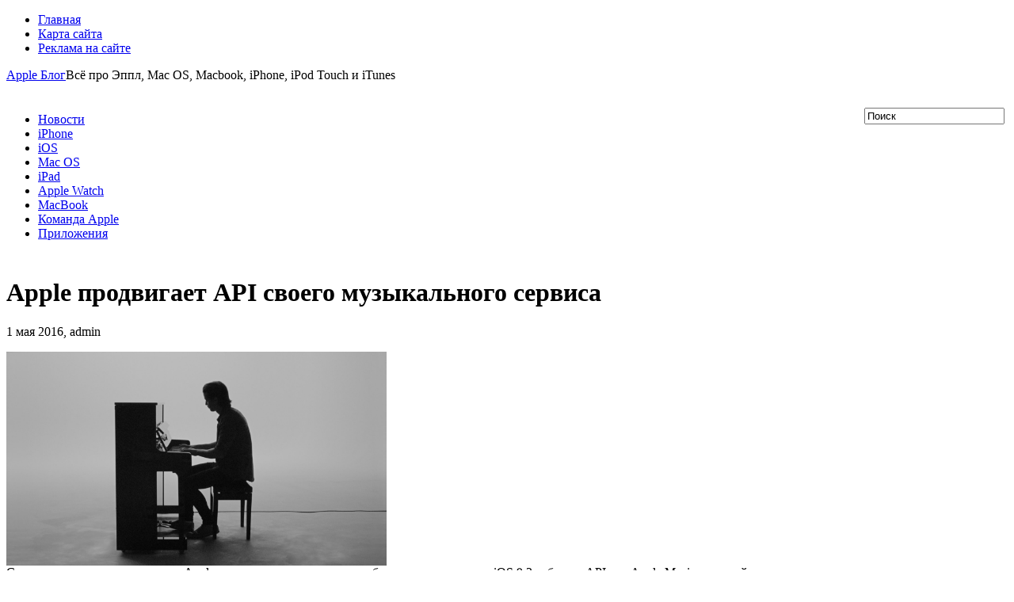

--- FILE ---
content_type: text/html; charset=UTF-8
request_url: https://applelog.ru/apple-prodvigaet-api-svoego-muzykalnogo-servisa/
body_size: 8912
content:
<!DOCTYPE html PUBLIC "-//W3C//DTD XHTML 1.0 Transitional//EN" "http://www.w3.org/TR/xhtml1/DTD/xhtml1-transitional.dtd">
<html xmlns="http://www.w3.org/1999/xhtml" lang="ru-RU">

<head profile="http://gmpg.org/xfn/11">
<meta http-equiv="Content-Type" content="text/html; charset=UTF-8" />

<title>Apple продвигает API своего музыкального сервиса | Apple Блог</title>
<link rel="stylesheet" href="https://applelog.ru/wp-content/themes/GadgetMax1/css/screen.css" type="text/css" media="screen, projection" />
<link rel="stylesheet" href="https://applelog.ru/wp-content/themes/GadgetMax1/css/print.css" type="text/css" media="print" />
<!--[if IE]><link rel="stylesheet" href="https://applelog.ru/wp-content/themes/GadgetMax1/css/ie.css" type="text/css" media="screen, projection"><![endif]-->
<link rel="stylesheet" href="https://applelog.ru/wp-content/themes/GadgetMax1/style.css" type="text/css" media="screen" />
<!--[if IE 6]>
	<script src="https://applelog.ru/wp-content/themes/GadgetMax1/js/pngfix.js"></script>
<![endif]--> 
<link rel="alternate" type="application/rss+xml" title="Apple Блог RSS Feed" href="https://applelog.ru/feed/" />
<link rel="alternate" type="application/atom+xml" title="Apple Блог Atom Feed" href="https://applelog.ru/feed/atom/" />
<script src="https://applelog.ru/wp-content/themes/GadgetMax1/menu/mootools-1.2.1-core-yc.js" type="text/javascript"></script>
<link rel="stylesheet" href="https://applelog.ru/wp-content/themes/GadgetMax1/menu/MenuMatic.css" type="text/css" media="screen" charset="utf-8" />
<!--[if lt IE 7]>
	<link rel="stylesheet" href="https://applelog.ru/wp-content/themes/GadgetMax1/menu/MenuMatic-ie6.css" type="text/css" media="screen" charset="utf-8" />
<![endif]-->
<link href="https://fonts.googleapis.com/css?family=PT+Sans:400,700&subset=cyrillic" rel="stylesheet">
<!-- Load the MenuMatic Class -->
<script src="https://applelog.ru/wp-content/themes/GadgetMax1/menu/MenuMatic_0.68.3.js" type="text/javascript" charset="utf-8"></script>



<!-- All in One SEO Pack 2.3.11.1 by Michael Torbert of Semper Fi Web Design[297,367] -->
<meta name="description"  content="С помощью рассылки компания Apple поспешила напомнить разработчикам о том, что в iOS 9.3 работает API для Apple Music, который позволяет сторонним приложениям" />

<link rel="canonical" href="https://applelog.ru/apple-prodvigaet-api-svoego-muzykalnogo-servisa/" />
<!-- /all in one seo pack -->
<link rel='dns-prefetch' href='//s.w.org' />
<link rel="alternate" type="application/rss+xml" title="Apple Блог &raquo; Лента комментариев к &laquo;Apple продвигает API своего музыкального сервиса&raquo;" href="https://applelog.ru/apple-prodvigaet-api-svoego-muzykalnogo-servisa/feed/" />
		<script type="text/javascript">
			window._wpemojiSettings = {"baseUrl":"https:\/\/s.w.org\/images\/core\/emoji\/2.2.1\/72x72\/","ext":".png","svgUrl":"https:\/\/s.w.org\/images\/core\/emoji\/2.2.1\/svg\/","svgExt":".svg","source":{"concatemoji":"https:\/\/applelog.ru\/wp-includes\/js\/wp-emoji-release.min.js?ver=4.7.3"}};
			!function(a,b,c){function d(a){var b,c,d,e,f=String.fromCharCode;if(!k||!k.fillText)return!1;switch(k.clearRect(0,0,j.width,j.height),k.textBaseline="top",k.font="600 32px Arial",a){case"flag":return k.fillText(f(55356,56826,55356,56819),0,0),!(j.toDataURL().length<3e3)&&(k.clearRect(0,0,j.width,j.height),k.fillText(f(55356,57331,65039,8205,55356,57096),0,0),b=j.toDataURL(),k.clearRect(0,0,j.width,j.height),k.fillText(f(55356,57331,55356,57096),0,0),c=j.toDataURL(),b!==c);case"emoji4":return k.fillText(f(55357,56425,55356,57341,8205,55357,56507),0,0),d=j.toDataURL(),k.clearRect(0,0,j.width,j.height),k.fillText(f(55357,56425,55356,57341,55357,56507),0,0),e=j.toDataURL(),d!==e}return!1}function e(a){var c=b.createElement("script");c.src=a,c.defer=c.type="text/javascript",b.getElementsByTagName("head")[0].appendChild(c)}var f,g,h,i,j=b.createElement("canvas"),k=j.getContext&&j.getContext("2d");for(i=Array("flag","emoji4"),c.supports={everything:!0,everythingExceptFlag:!0},h=0;h<i.length;h++)c.supports[i[h]]=d(i[h]),c.supports.everything=c.supports.everything&&c.supports[i[h]],"flag"!==i[h]&&(c.supports.everythingExceptFlag=c.supports.everythingExceptFlag&&c.supports[i[h]]);c.supports.everythingExceptFlag=c.supports.everythingExceptFlag&&!c.supports.flag,c.DOMReady=!1,c.readyCallback=function(){c.DOMReady=!0},c.supports.everything||(g=function(){c.readyCallback()},b.addEventListener?(b.addEventListener("DOMContentLoaded",g,!1),a.addEventListener("load",g,!1)):(a.attachEvent("onload",g),b.attachEvent("onreadystatechange",function(){"complete"===b.readyState&&c.readyCallback()})),f=c.source||{},f.concatemoji?e(f.concatemoji):f.wpemoji&&f.twemoji&&(e(f.twemoji),e(f.wpemoji)))}(window,document,window._wpemojiSettings);
		</script>
		<style type="text/css">
img.wp-smiley,
img.emoji {
	display: inline !important;
	border: none !important;
	box-shadow: none !important;
	height: 1em !important;
	width: 1em !important;
	margin: 0 .07em !important;
	vertical-align: -0.1em !important;
	background: none !important;
	padding: 0 !important;
}
</style>
<link rel='stylesheet' id='newpost-catch-css'  href='https://applelog.ru/wp-content/plugins/newpost-catch/style.css?ver=4.7.3' type='text/css' media='all' />
<link rel='stylesheet' id='wprps_slick_style-css'  href='https://applelog.ru/wp-content/plugins/wp-responsive-recent-post-slider/assets/css/slick.css?ver=4.7.3' type='text/css' media='all' />
<link rel='stylesheet' id='wprps_recent_post_style-css'  href='https://applelog.ru/wp-content/plugins/wp-responsive-recent-post-slider/assets/css/recent-post-style.css?ver=4.7.3' type='text/css' media='all' />
<link rel='stylesheet' id='wp-pagenavi-css'  href='https://applelog.ru/wp-content/plugins/wp-pagenavi/pagenavi-css.css?ver=2.70' type='text/css' media='all' />
<script type='text/javascript' src='https://applelog.ru/wp-includes/js/jquery/jquery.js?ver=1.12.4'></script>
<script type='text/javascript' src='https://applelog.ru/wp-includes/js/jquery/jquery-migrate.min.js?ver=1.4.1'></script>
<link rel='https://api.w.org/' href='https://applelog.ru/wp-json/' />
<link rel="EditURI" type="application/rsd+xml" title="RSD" href="https://applelog.ru/xmlrpc.php?rsd" />
<link rel="wlwmanifest" type="application/wlwmanifest+xml" href="https://applelog.ru/wp-includes/wlwmanifest.xml" /> 
<link rel='prev' title='Apple представляет приложение «Новости» для iPhone и iPad' href='https://applelog.ru/apple-predstavlyaet-prilozhenie-novosti-dlya-iphone-i-ipad/' />
<link rel='next' title='Что злит Фила Шиллера больше всего?' href='https://applelog.ru/chto-zlit-fila-shillera-bolshe-vsego/' />
<meta name="generator" content="WordPress 4.7.3" />
<link rel='shortlink' href='https://applelog.ru/?p=14107' />
<link rel="alternate" type="application/json+oembed" href="https://applelog.ru/wp-json/oembed/1.0/embed?url=https%3A%2F%2Fapplelog.ru%2Fapple-prodvigaet-api-svoego-muzykalnogo-servisa%2F" />
<link rel="alternate" type="text/xml+oembed" href="https://applelog.ru/wp-json/oembed/1.0/embed?url=https%3A%2F%2Fapplelog.ru%2Fapple-prodvigaet-api-svoego-muzykalnogo-servisa%2F&#038;format=xml" />
<script type="text/javascript">
	window._wp_rp_static_base_url = 'https://rp.zemanta.com/static/';
	window._wp_rp_wp_ajax_url = "https://applelog.ru/wp-admin/admin-ajax.php";
	window._wp_rp_plugin_version = '3.6.1';
	window._wp_rp_post_id = '14107';
	window._wp_rp_num_rel_posts = '3';
	window._wp_rp_thumbnails = true;
	window._wp_rp_post_title = 'Apple+%D0%BF%D1%80%D0%BE%D0%B4%D0%B2%D0%B8%D0%B3%D0%B0%D0%B5%D1%82+API+%D1%81%D0%B2%D0%BE%D0%B5%D0%B3%D0%BE+%D0%BC%D1%83%D0%B7%D1%8B%D0%BA%D0%B0%D0%BB%D1%8C%D0%BD%D0%BE%D0%B3%D0%BE+%D1%81%D0%B5%D1%80%D0%B2%D0%B8%D1%81%D0%B0';
	window._wp_rp_post_tags = ['%D0%A0%D0%B0%D0%B7%D0%BD%D0%BE%D0%B5', 'appl', 'music', 'io', 'api', 'auto', 'br', '93'];
</script>
<link rel="stylesheet" href="https://applelog.ru/wp-content/plugins/related-posts/static/themes/vertical.css?version=3.6.1" />
<style type="text/css">
.wp_rp_wrap{margin-top:35px;}
ul.related_post li {width: 190px !important;
margin-right: 25px !important;}
ul.related_post li a {color:black; text-align:left; font-size:17px !important; font-family: 'PT Sans'; line-height:1.4 !important;
}
ul.related_post li a:hover{color:#0086c4;}
ul.related_post li img {width: 190px !important; height: 140px !important;}</style>
   <link rel="stylesheet" href="http://applelog.ru/wp-content/plugins/tdo-mini-forms/tdomf-style-form.css" type="text/css" media="screen" />
   		<style type="text/css">.recentcomments a{display:inline !important;padding:0 !important;margin:0 !important;}</style>
		
</head>
<body>
<script type="text/javascript">
	window.addEvent('domready', function() {			
			var myMenu = new MenuMatic();
	});	
</script>
	<div id="wrapper">
		<div id="container" class="container">  
			<div class="span-24">
                <div class="span-17">
                    <div id="pagemenucontainer">
        				                            <ul id="pagemenu">
        						<li ><a href="http://applelog.ru/">Главная</a></li>
        						<li class="page_item page-item-164"><a href="https://applelog.ru/sitemap/">Карта сайта</a></li>
<li class="page_item page-item-171"><a href="https://applelog.ru/adv/">Реклама на сайте</a></li>
        					</ul>
                                    			</div>
                </div>
                
                                
	       	</div>
				<div id="header" class="span-24">
					<div class="span-12"><a id='logo_cont' href='https://applelog.ru'>Apple Блог</a><span class='logo_descr'>Всё про Эппл, Mac OS, Macbook, iPhone, iPod Touch и iTunes</span>					</div>
					<div class='span-7' style='margin-top:32px; float:right;'>
					   <div id="topsearch">
                         
<div id="search">
    <form method="get" id="searchform" action="https://applelog.ru/"> 
        <input type="text" value="Поиск" 
            name="s" id="s"  onblur="if (this.value == '')  {this.value = 'Поиск';}"  
            onfocus="if (this.value == 'Поиск') {this.value = '';}" />
        <input type="image" src="https://applelog.ru/wp-content/themes/GadgetMax1/images/search.gif" style="border:0; vertical-align: top;" /> 
    </form>
</div> 
                        </div>
                    </div>
					<div class="span-12 last" style="padding-top: 22px; text-align:right;">
											</div>
				</div>
			
			<div class="span-24">
				
				<div id="navcontainer">
					                            <ul id="nav">
                                        						        							<li class="cat-item cat-item-9"><a href="https://applelog.ru/category/news/" title="Официальные новости компании Apple">Новости</a>
</li>
	<li class="cat-item cat-item-1"><a href="https://applelog.ru/category/iphone/" title="Новости и обзоры iPhone, приложения для iPhone, туториалы и уроки для разработчиков под iOS 4 и iOS 5.">iPhone</a>
</li>
	<li class="cat-item cat-item-546"><a href="https://applelog.ru/category/operacionnaya-sistema-ios/" >iOS</a>
</li>
	<li class="cat-item cat-item-5"><a href="https://applelog.ru/category/mac-os-x/" title="Новости и обзоры популярных приложений для Mac OS X.">Mac OS</a>
</li>
	<li class="cat-item cat-item-29"><a href="https://applelog.ru/category/ipad/" title="Новости и обзор приложений для iPad и iPad 2, туториалы и уроки для разработчиков под iOS 4 и iOS 5.">iPad</a>
</li>
	<li class="cat-item cat-item-526"><a href="https://applelog.ru/category/apple-watch/" >Apple Watch</a>
</li>
	<li class="cat-item cat-item-32"><a href="https://applelog.ru/category/macbook/" >MacBook</a>
</li>
	<li class="cat-item cat-item-548"><a href="https://applelog.ru/category/komanda-apple/" >Команда Apple</a>
</li>
	<li class="cat-item cat-item-242"><a href="https://applelog.ru/category/prilozheniya/" >Приложения</a>
</li>
        					</ul>
                            			   </div>
			</div>	<div class="span-24" id="contentwrap" style='padding-top:10px;'>	
			<div class="span-13">
				<div id="content">	
						
						                        <div class="postwrap">
						<div class="post-14107 post type-post status-publish format-standard has-post-thumbnail hentry category-iprochee" id="post-14107">
							<h1 class="title">Apple продвигает API своего музыкального сервиса</h1>
							<div class="postdate">1 мая 2016, admin</div>
			
							<div class="entry">
                                						<p><img class="img-responsive" style="margin: 0 auto" src="http://applelog.ru/wp-content/uploads/2016/05/am_api.jpg" alt="Apple продвигает API своего музыкального сервиса" width="480px" /><br />
С помощью рассылки компания Apple поспешила напомнить разработчикам о том, что в iOS 9.3 работает API для Apple Music, который позволяет сторонним приложениям взаимодействовать с сервисом. Примеров приложений, которые уже работают с этим API, совсем мало, при этом API дает новые возможности как разработчикам, так и пользователям. Будем надеяться, что Apple удалось обратить на него внимание.</p>
<p>С помощью API для Apple Music мы сможем начинать воспроизведение музыки, добавлять песни в медиатеку и добавлять их для дальнейшего воспроизведения прямо в сторонних приложениях. Было бы удобно, если бы все музыкальные приложения начали работать с этим API.<br />
Разработчики с помощью API смогут понимать, является ли пользователь приложения подписчиком Apple Music, из какой он страны, а также получить информацию о музыкальных предпочтениях пользователя, благодаря информации о содержимом его медиатеки.<br />
Apple заверяет, что использование всех этих функций в сторонних приложениях даст потрясающий эффект. В то же время компания предупреждает, что приложения, начинающие воспроизведение музыки не требуя действий от пользователя, будут отклонены. Так же будут отклонены приложения, разработчики которых не способны принять стандартный вид элементов управления воспроизведением в iOS.<br />
Самым удачным примером приложения, которое работает с API Apple Music, будет приложения Shazam. Можете попробовать и убедиться в том, что другим разработчикам стоит начать использовать API.</p>
<div class="source">Источник: http://appleinsider.ru/developer/apple-prodvigaet-api-svoego-muzykalnogo-servisa.html</div>
<script type="text/javascript">(function (w, doc) {
    if (!w.__utlWdgt) {
        w.__utlWdgt = true;
        var d = doc, s = d.createElement('script'), g = 'getElementsByTagName';
        s.type = 'text/javascript';
        s.charset = 'UTF-8';
        s.async = true;
        s.src = ('https:' == w.location.protocol ? 'https' : 'http') + '://w.uptolike.com/widgets/v1/uptolike.js';
        var h = d[g]('body')[0];
        h.appendChild(s);
    }
})(window, document);
</script>
<div style="text-align:left;" data-lang="ru" data-url="https://applelog.ru/apple-prodvigaet-api-svoego-muzykalnogo-servisa/" data-url data-background-alpha="0.0" data-orientation="horizontal" data-text-color="000000" data-share-shape="round-rectangle" data-buttons-color="ff9300" data-sn-ids="fb.tw.ok.vk.gp.mr." data-counter-background-color="ffffff" data-share-counter-size="11" data-share-size="30" data-background-color="ededed" data-share-counter-type="common" data-pid="cmsapplelogru" data-counter-background-alpha="1.0" data-share-style="1" data-mode="share" data-following-enable="false" data-like-text-enable="false" data-selection-enable="true" data-icon-color="ffffff" class="uptolike-buttons">
</div>															</div>
							<div id='uptolike' style='margin-top:25px;'>
														</div>

<div class="wp_rp_wrap  wp_rp_vertical" id="wp_rp_first"><div class="wp_rp_content"><h3 class="related_post_title">Читайте также</h3><ul class="related_post wp_rp"><li data-position="0" data-poid="in-15368" data-post-type="none" ><a href="https://applelog.ru/shifrovanie-v-ios-10-stoit-li-boyatsya-obnovleniya/" class="wp_rp_thumbnail"><img width="190" height="107" src="https://applelog.ru/wp-content/uploads/2016/08/ios10_kernel.png" class="attachment-190x140 size-190x140 wp-post-image" alt="" srcset="https://applelog.ru/wp-content/uploads/2016/08/ios10_kernel.png 1500w, https://applelog.ru/wp-content/uploads/2016/08/ios10_kernel-300x169.png 300w, https://applelog.ru/wp-content/uploads/2016/08/ios10_kernel-768x432.png 768w, https://applelog.ru/wp-content/uploads/2016/08/ios10_kernel-1024x575.png 1024w" sizes="(max-width: 190px) 100vw, 190px" /></a><a href="https://applelog.ru/shifrovanie-v-ios-10-stoit-li-boyatsya-obnovleniya/" class="wp_rp_title">Шифрование в iOS 10: стоит ли бояться обновления</a></li><li data-position="1" data-poid="in-15336" data-post-type="none" ><a href="https://applelog.ru/spigen-i-olixar-otkryli-predzakaz-na-chexly-dlya-iphone-7/" class="wp_rp_thumbnail"><img width="190" height="107" src="https://applelog.ru/wp-content/uploads/2016/08/iphone7_case2.jpg" class="attachment-190x140 size-190x140 wp-post-image" alt="" srcset="https://applelog.ru/wp-content/uploads/2016/08/iphone7_case2.jpg 1500w, https://applelog.ru/wp-content/uploads/2016/08/iphone7_case2-300x169.jpg 300w, https://applelog.ru/wp-content/uploads/2016/08/iphone7_case2-768x432.jpg 768w, https://applelog.ru/wp-content/uploads/2016/08/iphone7_case2-1024x576.jpg 1024w" sizes="(max-width: 190px) 100vw, 190px" /></a><a href="https://applelog.ru/spigen-i-olixar-otkryli-predzakaz-na-chexly-dlya-iphone-7/" class="wp_rp_title">Spigen и Olixar открыли предзаказ на чехлы для iPhone 7</a></li><li data-position="2" data-poid="in-14733" data-post-type="none" ><a href="https://applelog.ru/apple-music-poluchit-dolgozhdannuyu-funkciyu-v-ios-10/" class="wp_rp_thumbnail"><img width="190" height="112" src="https://applelog.ru/wp-content/uploads/2016/06/apple-music-logo.jpg" class="attachment-190x140 size-190x140 wp-post-image" alt="" srcset="https://applelog.ru/wp-content/uploads/2016/06/apple-music-logo.jpg 1501w, https://applelog.ru/wp-content/uploads/2016/06/apple-music-logo-300x176.jpg 300w, https://applelog.ru/wp-content/uploads/2016/06/apple-music-logo-768x451.jpg 768w, https://applelog.ru/wp-content/uploads/2016/06/apple-music-logo-1024x602.jpg 1024w" sizes="(max-width: 190px) 100vw, 190px" /></a><a href="https://applelog.ru/apple-music-poluchit-dolgozhdannuyu-funkciyu-v-ios-10/" class="wp_rp_title">Apple Music получит долгожданную функцию в iOS 10</a></li></ul></div></div>
							<div class="postmeta"><img src="https://applelog.ru/wp-content/themes/GadgetMax1/images/folder.png" /> Рубрика: <a href="https://applelog.ru/category/iprochee/" rel="category tag">Разное</a> </div>
						
														
															Вы можете <a href="#respond">оставить комментарий</a>.
	
													</div><!--/post-14107-->
						</div>
				
<!-- You can start editing here. -->


			<!-- If comments are open, but there are no comments. -->

	 


<div id="respond">

<h3>Написать комментарий</h3>

<div class="cancel-comment-reply">
	<small><a rel="nofollow" id="cancel-comment-reply-link" href="/apple-prodvigaet-api-svoego-muzykalnogo-servisa/#respond" style="display:none;">Нажмите, чтобы отменить ответ.</a></small>
</div>


<form action="http://applelog.ru/wp-comments-post.php" method="post" id="commentform">


<p><input type="text" name="author" id="author" value="" size="22" tabindex="1" aria-required='true' />
<label for="author"><small>Имя (required)</small></label></p>

<p><input type="text" name="email" id="email" value="" size="22" tabindex="2" aria-required='true' />
<label for="email"><small>E-Mail (не публикуется) (required)</small></label></p>

<p><input type="text" name="url" id="url" value="" size="22" tabindex="3" />
<label for="url"><small>Сайт</small></label></p>


<!--<p><small><strong>XHTML:</strong> Можно использовать теги: <code>&lt;a href=&quot;&quot; title=&quot;&quot;&gt; &lt;abbr title=&quot;&quot;&gt; &lt;acronym title=&quot;&quot;&gt; &lt;b&gt; &lt;blockquote cite=&quot;&quot;&gt; &lt;cite&gt; &lt;code&gt; &lt;del datetime=&quot;&quot;&gt; &lt;em&gt; &lt;i&gt; &lt;q cite=&quot;&quot;&gt; &lt;s&gt; &lt;strike&gt; &lt;strong&gt; </code></small></p>-->

<p><textarea name="comment" id="comment" cols="100%" rows="10" tabindex="4"></textarea></p>

<p><input name="submit" type="submit" id="submit" tabindex="5" value="Отправить комментарий" />
<input type='hidden' name='comment_post_ID' value='14107' id='comment_post_ID' />
<input type='hidden' name='comment_parent' id='comment_parent' value='0' />
</p>
<p style="display: none;"><input type="hidden" id="akismet_comment_nonce" name="akismet_comment_nonce" value="03b4173ac4" /></p><p style="display: none;"><input type="hidden" id="ak_js" name="ak_js" value="129"/></p>
</form>

</div>

				
							
							</div>
			</div>
		
            
	<div class="span-7 last">
	
		<div class="sidebar left-sidebar">
		
		        
        			<div class="sidebarvideo">
				<ul> <li><h2 style="margin-bottom: 10px;">Избранное видео</h2>
				<iframe width="270" height="150" src="https://www.youtube.com/embed/LEoClQDawlg" frameborder="1" allowfullscreen></iframe>
				
				</li>
				</ul>
			</div>
		        
    	
			<ul>
			    <li id="newpostcatch-2" class="widget widget_newpostcatch"><h2 class="widgettitle">Новые публикации</h2><ul id="npcatch">
<li><a href="https://applelog.ru/unikalnyj-prototip-ipod-vystavlen-na-prodazhu-za-100-tysyach-dollarov/" title="Уникальный прототип iPod выставлен на продажу за 100 тысяч долларов"><img src="https://applelog.ru/wp-content/uploads/2017/03/ipod_prot_ebay3-150x150.jpg" width="96" height="96" alt="Уникальный прототип iPod выставлен на продажу за 100 тысяч долларов" title="Уникальный прототип iPod выставлен на продажу за 100 тысяч долларов"/><span class="title">Уникальный прототип iPod выставлен на продажу за 100 тысяч долларов</span></a></li>
<li><a href="https://applelog.ru/tolko-ios-i-android/" title="В мире остались только iOS и Android"><img src="https://applelog.ru/wp-content/uploads/2017/02/ios-10-released-snubbed-as-android-7-0-nougat-takes-all-the-attention-with-its-split-screen-feature-150x150.jpg" width="96" height="96" alt="В мире остались только iOS и Android" title="В мире остались только iOS и Android"/><span class="title">В мире остались только iOS и Android</span></a></li>
<li><a href="https://applelog.ru/chexol-dlya-iphone-stoimostyu-1700/" title="Для  iPhone создали чехол стоимостью 1700$"><img src="https://applelog.ru/wp-content/uploads/2017/02/SLIT1-e1486729752211-150x150.jpg" width="96" height="96" alt="Для  iPhone создали чехол стоимостью 1700$" title="Для  iPhone создали чехол стоимостью 1700$"/><span class="title">Для  iPhone создали чехол стоимостью 1700$</span></a></li>
<li><a href="https://applelog.ru/ios-10-3-new-file-system/" title="iOS 10.3 изменит файловую систему iPad и iPhone"><img src="https://applelog.ru/wp-content/uploads/2017/01/apfs_wwdc16-2-150x150.jpg" width="96" height="96" alt="iOS 10.3 изменит файловую систему iPad и iPhone" title="iOS 10.3 изменит файловую систему iPad и iPhone"/><span class="title">iOS 10.3 изменит файловую систему iPad и iPhone</span></a></li>
<li><a href="https://applelog.ru/polzovateli-app-store-teper-mogut-podat-v-sud-na-apple/" title="Пользователи App Store теперь могут подать в суд на Apple"><img src="https://applelog.ru/wp-content/uploads/2017/01/ios-apple-app-store-ipad-tablet-2-150x150.jpg" width="96" height="96" alt="Пользователи App Store теперь могут подать в суд на Apple" title="Пользователи App Store теперь могут подать в суд на Apple"/><span class="title">Пользователи App Store теперь могут подать в суд на Apple</span></a></li>
</ul>

</li><li id="recent-comments-3" class="widget widget_recent_comments"><h2 class="widgettitle">Последние комментарии</h2><ul id="recentcomments"><li class="recentcomments"><span class="comment-author-link"><!--noindex--><a target="_blank" rel="nofollow" href="http://applelog.ru/goto/http://Русский"  rel='external nofollow' class='url'>Сергей</a><!--/noindex--></span> к записи <a href="https://applelog.ru/zapushhen-servis-znakomstv-dlya-polzovatelej-apple/#comment-65355">Запущен сервис знакомств для пользователей Apple</a></li><li class="recentcomments"><span class="comment-author-link">Uvays</span> к записи <a href="https://applelog.ru/360-root/#comment-65337">360 root</a></li><li class="recentcomments"><span class="comment-author-link"><!--noindex--><a target="_blank" rel="nofollow" href="http://applelog.ru/goto/http://-"  rel='external nofollow' class='url'>Stas</a><!--/noindex--></span> к записи <a href="https://applelog.ru/polzovateli-app-store-teper-mogut-podat-v-sud-na-apple/#comment-65312">Пользователи App Store теперь могут подать в суд на Apple</a></li><li class="recentcomments"><span class="comment-author-link">Helper</span> к записи <a href="https://applelog.ru/oshibka-cenoj-v-1-mlrd-istoriya-krasnogo-kolca-smerti-xbox-360/#comment-65286">Ошибка ценой в $1 млрд – история «красного кольца смерти» Xbox 360</a></li><li class="recentcomments"><span class="comment-author-link"><a href='http://applelog.ru' rel='external nofollow' class='url'>Толеген</a></span> к записи <a href="https://applelog.ru/360-root/#comment-65283">360 root</a></li></ul></li>			</ul>
			
		</div>
	</div>
    
		

	</div>
  <div class="span-24">
		<div id="footer">2008 - 2026 &copy; <a href="https://applelog.ru"><strong>Apple Блог</strong></a>  - Всё про Эппл, Mac OS, Macbook, iPhone, iPod Touch и iTunes</div>
                
    </div>
</div>
</div>
<script type='text/javascript' src='https://applelog.ru/wp-content/plugins/akismet/_inc/form.js?ver=3.3'></script>
<script type='text/javascript' src='https://applelog.ru/wp-includes/js/wp-embed.min.js?ver=4.7.3'></script>
<!--LiveInternet counter--><script type="text/javascript"><!--
new Image().src = "//counter.yadro.ru/hit?r"+
escape(document.referrer)+((typeof(screen)=="undefined")?"":
";s"+screen.width+"*"+screen.height+"*"+(screen.colorDepth?
screen.colorDepth:screen.pixelDepth))+";u"+escape(document.URL)+
";"+Math.random();//--></script><!--/LiveInternet-->

<!-- Yandex.Metrika counter -->
<script type="text/javascript">
(function (d, w, c) {
    (w[c] = w[c] || []).push(function() {
        try {
            w.yaCounter42575499 = new Ya.Metrika({id:42575499,
                    webvisor:true,
                    clickmap:true,
                    trackLinks:true,
                    accurateTrackBounce:true});
        } catch(e) { }
    });

    var n = d.getElementsByTagName("script")[0],
        s = d.createElement("script"),
        f = function () { n.parentNode.insertBefore(s, n); };
    s.type = "text/javascript";
    s.async = true;
    s.src = (d.location.protocol == "https:" ? "https:" : "http:") + "//mc.yandex.ru/metrika/watch.js";

    if (w.opera == "[object Opera]") {
        d.addEventListener("DOMContentLoaded", f, false);
    } else { f(); }
})(document, window, "yandex_metrika_callbacks");
</script>
<noscript><div><img src="//mc.yandex.ru/watch/42575499" style="position:absolute; left:-9999px;" alt="" /></div></noscript>
<!-- /Yandex.Metrika counter -->
</body>
</html>

--- FILE ---
content_type: application/javascript;charset=utf-8
request_url: https://w.uptolike.com/widgets/v1/version.js?cb=cb__utl_cb_share_1769523646216379
body_size: 396
content:
cb__utl_cb_share_1769523646216379('1ea92d09c43527572b24fe052f11127b');